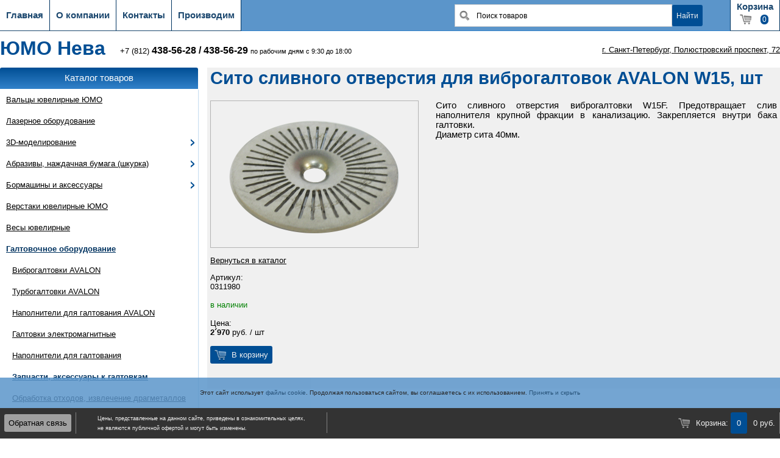

--- FILE ---
content_type: text/html; charset=UTF-8
request_url: http://jmoneva.ru/catalog/catalog_id=6183.html
body_size: 7352
content:
<?xml version="1.0" encoding="utf-8"?>
<!DOCTYPE html PUBLIC "-//W3C//DTD XHTML 1.0 Transitional//EN" "http://www.w3.org/TR/xhtml1/DTD/xhtml1-transitional.dtd">
<html xmlns="http://www.w3.org/1999/xhtml">
  <head>
    <meta http-equiv="content-type" content="text/html; charset=UTF-8" />
    <title>ЮМО Нева - Сито сливного отверстия для виброгалтовок AVALON W15, шт</title>
    <meta name="keywords" content="" />
    <meta name="description" content="" />
    <meta name="viewport" content="width=device-width" />
    <script src="/jslib/jquery.min.js" type="text/javascript"></script>
    <script src="/jslib/jquery.plugins/jquery.form.js" type="text/javascript"></script>
    <link rel="stylesheet" href="/nw/jmoneva/website/design/default/lib/tree/jquery.treeview.css" />
    <script src="/nw/jmoneva/website/design/default/lib/tree/jquery.treeview.js" type="text/javascript"></script>
    <script type="text/javascript" src="/nw/jmoneva/website/design/default/lib/fancyzoom/jquery.shadow.js"></script>
    <script type="text/javascript" src="/nw/jmoneva/website/design/default/lib/fancyzoom/jquery.ifixpng.js"></script>
    <script type="text/javascript" src="/nw/jmoneva/website/design/default/lib/fancyzoom/jquery.fancyzoom.min.js"></script>
    <script src="/nw/jmoneva/website/design/default/js/scripts.js" type="text/javascript"></script>
    <link rel="shortcut icon" href="/nw/jmoneva/website/design/default/img/favicon.ico" type="image/gif" />
    <link href="/nw/jmoneva/website/design/default/css/common.css" type="text/css" rel="stylesheet" />
    <link href="/nw/jmoneva/website/design/default/css/test_mobile.css" type="text/css" media="only screen and (max-device-width: 480px)" rel="stylesheet" />
    <link href="/nw/jmoneva/website/design/default/css/ie.css" type="text/css" rel="stylesheet" />
  </head>
  <body>
    <div id="top">
      <nav id="top_menu">
        <button id="showTopMenu" name="showTopMenu" onclick="$(this).parent().find('.top_menu_button').toggle(); document.getElementById('showTopMenu').innerText = (document.getElementById('showTopMenu').innerText == '×' ? '≡' : '×');">≡</button>
        <div class="&#10;          top_menu_button&#10;          ">
          <a href="/">
            <p class="top_menu_button_name">Главная</p>
          </a>
        </div>
        <div class="&#10;          top_menu_button&#10;          ">
          <a href="/about">
            <p class="top_menu_button_name">О компании</p>
          </a>
        </div>
        <div class="&#10;          top_menu_button&#10;          ">
          <a href="/contacts">
            <p class="top_menu_button_name">Контакты</p>
          </a>
        </div>
        <div class="&#10;          top_menu_button&#10;          ">
          <a href="/manufacture">
            <p class="top_menu_button_name">Производим</p>
          </a>
        </div>
        <div class="top_menu_button basket">
          <a href="/basket">
            <form method="LINK" action="/basket" class="basket_informer">
              <p class="top_menu_button_name" id="basket">
					Корзина
				</p>
              <p class="top_menu_button_comment">
                <span class="basket"></span>
                <span class="valueBox">0</span>
              </p>
            </form>
          </a>
        </div>
        <div id="searchBox">
          <form action="/catalog" method="get">
            <input type="text" name="srchtxt" id="search_txt" class="search_txt" onclick="if (this.value =='Поиск товаров' ) this.value = ''" onblur="if (this.value == '') this.value = 'Поиск товаров'" value="Поиск товаров" />
            <input type="submit" value="Найти" class="search_sbmt" />
          </form>
        </div>
      </nav>
    </div>
    <div id="header">
      <a href="/">
        <h1 class="logo">ЮМО Нева</h1>
      </a>
      <p>+7 (812) <strong><big><a href="tel:+78124385628">438-56-28</a> / <a href="tel:+78124385629">438-56-29</a></big></strong> <small>по рабочим дням с 9:30 до 18:00</small></p>
      <ul class="links">
        <li>
          <a href="/contacts">г. Санкт-Петербург, Полюстровский проспект, 72</a>
        </li>
      </ul>
    </div>
    <div id="content">
      <nav id="left_menu">
        <p class="left_menu_header">
          <a href="/catalog">Каталог товаров</a>
        </p>
        <ul class="left_menu_list">
          <li class="empty">
            <a href="/catalog/catalog_sect=153.html">Вальцы ювелирные ЮМО</a>
          </li>
          <li class="empty">
            <a href="/catalog/catalog_sect=504.html">Лазерное оборудование</a>
          </li>
          <li>
            <a href="/catalog/catalog_sect=341.html">3D-моделирование</a>
            <ul class="submenu">
              <li>
                <a href="/catalog/catalog_sect=461.html">3D-принтеры и картриджи 3D SYSTEMS</a>
              </li>
              <li>
                <a href="/catalog/catalog_sect=488.html">ЧПУ станки ЮМО и ювелирные фрезы для ЧПУ (CNC) фрезерных станков</a>
              </li>
            </ul>
          </li>
          <li>
            <a href="/catalog/catalog_sect=110.html">Абразивы, наждачная бумага (шкурка)</a>
            <ul class="submenu">
              <li>
                <a href="/catalog/catalog_sect=279.html">Арканзас, индиа, бруски и диски шлифовальные</a>
              </li>
              <li>
                <a href="/catalog/catalog_sect=347.html">Наждачная бумага (шкурка)</a>
              </li>
            </ul>
          </li>
          <li>
            <a href="/catalog/catalog_sect=148.html">Бормашины и аксессуары</a>
            <ul class="submenu">
              <li>
                <a href="/catalog/catalog_sect=150.html">Бормашины ювелирные</a>
              </li>
              <li>
                <a href="/catalog/catalog_sect=151.html">Наконечники для бормашин</a>
              </li>
              <li>
                <a href="/catalog/catalog_sect=149.html">Аксессуары и запчасти для бормашин ювелирных</a>
              </li>
              <li>
                <a href="/catalog/catalog_sect=152.html">Рукава для бормашин</a>
              </li>
              <li>
                <a href="/catalog/catalog_sect=3.html">Боры стальные и твердосплавные (твс)</a>
              </li>
              <li>
                <a href="/catalog/catalog_sect=41.html">Алмазные боры</a>
              </li>
              <li>
                <a href="/catalog/catalog_sect=84.html">Алмазные сверла трубчатые</a>
              </li>
              <li>
                <a href="/catalog/catalog_sect=105.html">Упаковка для боров</a>
              </li>
              <li>
                <a href="/catalog/catalog_sect=61.html">Фрезы твердосплавные (твс)</a>
              </li>
              <li>
                <a href="/catalog/catalog_sect=80.html">Сверла ювелирные для бормашин и станков</a>
              </li>
              <li>
                <a href="/catalog/catalog_sect=63.html">Дискодержатели, шкуркодержатели,  держатели полировальных резинок</a>
              </li>
              <li>
                <a href="/catalog/catalog_sect=73.html">Диски отрезные для бормашин</a>
              </li>
              <li>
                <a href="/catalog/catalog_sect=69.html">Диски алмазные</a>
              </li>
              <li>
                <a href="/catalog/catalog_sect=355.html">Крацовки для бормашин HATHO</a>
              </li>
              <li>
                <a href="/catalog/catalog_sect=76.html">Насадки щетинные и волосяные для бормашин HATHO</a>
              </li>
              <li>
                <a href="/catalog/catalog_sect=369.html">Насадки лепестковые пластиковые HABRAS  для бормашин (HATHO)</a>
              </li>
              <li>
                <a href="/catalog/catalog_sect=75.html">Насадки пушок, фетр, муслин для бормашин </a>
              </li>
              <li>
                <a href="/catalog/catalog_sect=370.html">Насадки скотч-брайт для бормашин</a>
              </li>
              <li>
                <a href="/catalog/catalog_sect=79.html">Резинки силиконовые абразивные для бормашин EVE и др.</a>
              </li>
              <li>
                <a href="/catalog/catalog_sect=367.html">Насадки корундовые для бормашин</a>
              </li>
            </ul>
          </li>
          <li class="empty">
            <a href="/catalog/catalog_sect=154.html">Верстаки ювелирные ЮМО</a>
          </li>
          <li class="empty">
            <a href="/catalog/catalog_sect=91.html">Весы ювелирные</a>
          </li>
          <li class="active open">
            <a href="/catalog/catalog_sect=155.html">Галтовочное оборудование</a>
            <ul class="left_menu_list">
              <li class="empty">
                <a href="/catalog/catalog_sect=464.html">Виброгалтовки AVALON</a>
              </li>
              <li class="empty">
                <a href="/catalog/catalog_sect=157.html">Турбогалтовки AVALON</a>
              </li>
              <li class="empty">
                <a href="/catalog/catalog_sect=275.html">Наполнители для галтования AVALON</a>
              </li>
              <li class="empty">
                <a href="/catalog/catalog_sect=160.html">Галтовки электромагнитные</a>
              </li>
              <li class="empty">
                <a href="/catalog/catalog_sect=274.html">Наполнители для галтования</a>
              </li>
              <li class="active empty">
                <a href="/catalog/catalog_sect=161.html">Запчасти, аксессуары к галтовкам</a>
              </li>
              <li class="empty">
                <a href="/catalog/catalog_sect=486.html">Обработка отходов, извлечение драгметаллов</a>
              </li>
            </ul>
          </li>
          <li>
            <a href="/catalog/catalog_sect=164.html">Гальваническое покрытие</a>
            <ul class="submenu">
              <li>
                <a href="/catalog/catalog_sect=165.html">Гальванические аппараты</a>
              </li>
              <li>
                <a href="/catalog/catalog_sect=166.html">Запчасти и аксессуары для гальваники</a>
              </li>
              <li>
                <a href="/catalog/catalog_sect=346.html">Аксессуары для гальваники</a>
              </li>
              <li>
                <a href="/catalog/catalog_sect=257.html">Лаки для гальваники, растворитель</a>
              </li>
              <li>
                <a href="/catalog/catalog_sect=258.html">Материалы для обезжиривания, блескообразователи</a>
              </li>
              <li>
                <a href="/catalog/catalog_sect=256.html">Растворы чернения для гальваники </a>
              </li>
            </ul>
          </li>
          <li>
            <a href="/catalog/catalog_sect=167.html">Гравирование</a>
            <ul class="submenu">
              <li>
                <a href="/catalog/catalog_sect=168.html">Аэрограверы</a>
              </li>
              <li>
                <a href="/catalog/catalog_sect=169.html">Ударные наконечники</a>
              </li>
              <li>
                <a href="/catalog/catalog_sect=494.html">Шрауб-кугели (шаровые тиски) для гравирования ЮМО</a>
              </li>
              <li>
                <a href="/catalog/catalog_sect=170.html">Электрограверы</a>
              </li>
            </ul>
          </li>
          <li class="empty">
            <a href="/catalog/catalog_sect=323.html">Защитные перчатки, напальчники, лента</a>
          </li>
          <li class="empty">
            <a href="/catalog/catalog_sect=468.html">Катафорезные лаки</a>
          </li>
          <li class="empty">
            <a href="/catalog/catalog_sect=255.html">Клеи ювелирные и клеящие пасты</a>
          </li>
          <li class="empty">
            <a href="/catalog/catalog_sect=94.html">Лампы ювелирные, геммологические</a>
          </li>
          <li class="empty">
            <a href="/catalog/catalog_sect=146.html">Литература о ювелирном деле</a>
          </li>
          <li>
            <a href="/catalog/catalog_sect=172.html">Литье ювелирное</a>
            <ul class="submenu">
              <li>
                <a href="/catalog/catalog_sect=179.html">Литейная установка G1 и аксессуары</a>
              </li>
              <li>
                <a href="/catalog/catalog_sect=342.html">Литейная установка G3 и аксессуары</a>
              </li>
              <li>
                <a href="/catalog/catalog_sect=343.html">Литейная установка Pressovac Dual и акс.</a>
              </li>
              <li>
                <a href="/catalog/catalog_sect=344.html">Литейная установка Pressovac Max и акс.</a>
              </li>
              <li>
                <a href="/catalog/catalog_sect=183.html">Литейная установка Topcast (и акс.)</a>
              </li>
              <li>
                <a href="/catalog/catalog_sect=474.html">Кусачки для литников</a>
              </li>
              <li>
                <a href="/catalog/catalog_sect=176.html">Изложницы</a>
              </li>
              <li>
                <a href="/catalog/catalog_sect=266.html">Опоки, прокладки, щипцы для опок</a>
              </li>
              <li>
                <a href="/catalog/catalog_sect=267.html">Тигли для литья ювелирные</a>
              </li>
              <li>
                <a href="/catalog/catalog_sect=201.html">Печи тигельные, плавильные</a>
              </li>
              <li>
                <a href="/catalog/catalog_sect=200.html">Печи прокалочные, муфельные</a>
              </li>
              <li>
                <a href="/catalog/catalog_sect=233.html">Водоструйные установки</a>
              </li>
              <li>
                <a href="/catalog/catalog_sect=173.html">Вакуумные миксеры</a>
              </li>
              <li>
                <a href="/catalog/catalog_sect=465.html">Вакуумные насосы</a>
              </li>
              <li>
                <a href="/catalog/catalog_sect=175.html">Вибростолы</a>
              </li>
              <li>
                <a href="/catalog/catalog_sect=487.html">Сушильные установки</a>
              </li>
              <li>
                <a href="/catalog/catalog_sect=186.html">Холодильные установки</a>
              </li>
              <li>
                <a href="/catalog/catalog_sect=264.html">Масло вакуумное</a>
              </li>
              <li>
                <a href="/catalog/catalog_sect=263.html">Лигатуры</a>
              </li>
              <li>
                <a href="/catalog/catalog_sect=265.html">Металлы для ювелирного производства</a>
              </li>
            </ul>
          </li>
          <li>
            <a href="/catalog/catalog_sect=324.html">Формовочные массы</a>
            <ul class="submenu">
              <li>
                <a href="/catalog/catalog_sect=508.html">Формомассы Китай</a>
              </li>
              <li>
                <a href="/catalog/catalog_sect=327.html">Формовочные массы Ransom &amp; Randolph (R&amp;R)</a>
              </li>
            </ul>
          </li>
          <li>
            <a href="/catalog/catalog_sect=190.html">Моделирование по воску</a>
            <ul class="submenu">
              <li>
                <a href="/catalog/catalog_sect=243.html">Воски инжекционные</a>
              </li>
              <li>
                <a href="/catalog/catalog_sect=249.html">Воски модельные</a>
              </li>
              <li>
                <a href="/catalog/catalog_sect=191.html">Аксессуары для работы с воском</a>
              </li>
              <li>
                <a href="/catalog/catalog_sect=192.html">Вакуумные инжекторы</a>
              </li>
              <li>
                <a href="/catalog/catalog_sect=193.html">Инжекторы ювелирные</a>
              </li>
              <li>
                <a href="/catalog/catalog_sect=202.html">Пресс-вулканизаторы</a>
              </li>
              <li>
                <a href="/catalog/catalog_sect=195.html">Электрошпатели и паяльники по воску</a>
              </li>
              <li>
                <a href="/catalog/catalog_sect=315.html">Резина ювелирная</a>
              </li>
            </ul>
          </li>
          <li>
            <a href="/catalog/catalog_sect=196.html">Ограночные станки</a>
            <ul class="submenu">
              <li>
                <a href="/catalog/catalog_sect=198.html">Станки для обработки янтаря и поделочных камней</a>
              </li>
              <li>
                <a href="/catalog/catalog_sect=495.html">Станки для огранки драгоценных камней</a>
              </li>
              <li>
                <a href="/catalog/catalog_sect=197.html">Аксессуары к ограночному оборудованию</a>
              </li>
            </ul>
          </li>
          <li>
            <a href="/catalog/catalog_sect=493.html">Определение пробы, каратности</a>
            <ul class="submenu">
              <li>
                <a href="/catalog/catalog_sect=92.html">Детекторы, тестеры для золота и бриллиантов</a>
              </li>
              <li>
                <a href="/catalog/catalog_sect=97.html">Реактивы для золота, серебра</a>
              </li>
            </ul>
          </li>
          <li>
            <a href="/catalog/catalog_sect=89.html">Оптика ювелирная</a>
            <ul class="submenu">
              <li>
                <a href="/catalog/catalog_sect=90.html">Бинокуляры</a>
              </li>
              <li>
                <a href="/catalog/catalog_sect=95.html">Лупы ювелирные</a>
              </li>
              <li>
                <a href="/catalog/catalog_sect=96.html">Микроскопы ювелирные</a>
              </li>
            </ul>
          </li>
          <li>
            <a href="/catalog/catalog_sect=218.html">Пайка и сварка</a>
            <ul class="submenu">
              <li>
                <a href="/catalog/catalog_sect=221.html">Бензиновые и газовые горелки ювелирные</a>
              </li>
              <li>
                <a href="/catalog/catalog_sect=223.html">Пьезогорелки</a>
              </li>
              <li>
                <a href="/catalog/catalog_sect=219.html">Аксессуары к горелкам</a>
              </li>
              <li>
                <a href="/catalog/catalog_sect=399.html">Промышленные конвейерные печи</a>
              </li>
              <li>
                <a href="/catalog/catalog_sect=298.html">Расходные ювелирные материалы для пайки</a>
              </li>
            </ul>
          </li>
          <li class="empty">
            <a href="/catalog/catalog_sect=234.html">Пескоструйная обработка</a>
          </li>
          <li>
            <a href="/catalog/catalog_sect=87.html">Пломбы, пломбираторы ЮМО, клеймение</a>
            <ul class="submenu">
              <li>
                <a href="/catalog/catalog_sect=88.html">Пломбы и пломбираторы ЮМО</a>
              </li>
              <li>
                <a href="/catalog/catalog_sect=210.html">Станки для клеймения ювелирных изделий</a>
              </li>
            </ul>
          </li>
          <li>
            <a href="/catalog/catalog_sect=492.html">Прокатка и волочение</a>
            <ul class="submenu">
              <li>
                <a href="/catalog/catalog_sect=112.html">Волочильные доски (фильеры)</a>
              </li>
              <li>
                <a href="/catalog/catalog_sect=400.html">Промышленное ювелирное оборудование</a>
              </li>
            </ul>
          </li>
          <li>
            <a href="/catalog/catalog_sect=109.html">Ручной ювелирный инструмент</a>
            <ul class="submenu">
              <li>
                <a href="/catalog/catalog_sect=111.html">Бокорезы ювелирные</a>
              </li>
              <li>
                <a href="/catalog/catalog_sect=113.html">Зажимы, дрели, давчики и др.</a>
              </li>
              <li>
                <a href="/catalog/catalog_sect=114.html">Инструмент часовщика</a>
              </li>
              <li>
                <a href="/catalog/catalog_sect=115.html">Клюбы, ручки с цанговым зажимом ювелирные, цанги</a>
              </li>
              <li>
                <a href="/catalog/catalog_sect=116.html">Корневертки, набивки, фионы</a>
              </li>
              <li>
                <a href="/catalog/catalog_sect=509.html">Надфили ANTILOPE</a>
              </li>
              <li>
                <a href="/catalog/catalog_sect=510.html">Напильники ANTILOPE</a>
              </li>
              <li>
                <a href="/catalog/catalog_sect=497.html">Ручки для корневерток</a>
              </li>
              <li>
                <a href="/catalog/catalog_sect=117.html">Круглогубцы ювелирные</a>
              </li>
              <li>
                <a href="/catalog/catalog_sect=118.html">Кусачки ювелирные</a>
              </li>
              <li>
                <a href="/catalog/catalog_sect=119.html">Лерки, метчики, держатели для лерок и метчиков</a>
              </li>
              <li>
                <a href="/catalog/catalog_sect=120.html">Лобзики и пилки ювелирные</a>
              </li>
              <li>
                <a href="/catalog/catalog_sect=125.html">Мелиграфы</a>
              </li>
              <li>
                <a href="/catalog/catalog_sect=126.html">Молотки ювелирные, киянки, чеканы</a>
              </li>
              <li>
                <a href="/catalog/catalog_sect=129.html">Надфили алмазные</a>
              </li>
              <li>
                <a href="/catalog/catalog_sect=130.html">Надфили в наборе VALLORBE Швейцария</a>
              </li>
              <li>
                <a href="/catalog/catalog_sect=128.html">Надфили ювелирные VALLORBE Швейцария</a>
              </li>
              <li>
                <a href="/catalog/catalog_sect=132.html">Напильники в наборе VALLORBE Швейцария</a>
              </li>
              <li>
                <a href="/catalog/catalog_sect=133.html">Напильники Хабилис VALLORBE Швейцария</a>
              </li>
              <li>
                <a href="/catalog/catalog_sect=131.html">Напильники ювелирные VALLORBE Швейцария</a>
              </li>
              <li>
                <a href="/catalog/catalog_sect=498.html">Ручки для напильников и надфилей</a>
              </li>
              <li>
                <a href="/catalog/catalog_sect=134.html">Риффили VALLORBE Швейцария</a>
              </li>
              <li>
                <a href="/catalog/catalog_sect=137.html">Ножницы по металлу</a>
              </li>
              <li>
                <a href="/catalog/catalog_sect=138.html">Обжимки</a>
              </li>
              <li>
                <a href="/catalog/catalog_sect=139.html">Пинцеты ювелирные, совки, лотки</a>
              </li>
              <li>
                <a href="/catalog/catalog_sect=140.html">Плоско-кругло-шинкогубцы, разжимные, клещи ювелирные</a>
              </li>
              <li>
                <a href="/catalog/catalog_sect=141.html">Плоскогубцы ювелирные</a>
              </li>
              <li>
                <a href="/catalog/catalog_sect=142.html">Полукруглогубцы ювелирные</a>
              </li>
              <li>
                <a href="/catalog/catalog_sect=143.html">Расколотки, анки, вырубки, шпераки</a>
              </li>
              <li>
                <a href="/catalog/catalog_sect=145.html">Тиски ювелирные   </a>
              </li>
              <li>
                <a href="/catalog/catalog_sect=135.html">Шаберы ювелирные</a>
              </li>
              <li>
                <a href="/catalog/catalog_sect=499.html">Ручки для штихелей</a>
              </li>
              <li>
                <a href="/catalog/catalog_sect=136.html">Штихели VALLORBE Швейцария</a>
              </li>
            </ul>
          </li>
          <li>
            <a href="/catalog/catalog_sect=101.html">Упаковка для ювелирных изделий</a>
            <ul class="submenu">
              <li>
                <a href="/catalog/catalog_sect=104.html">Пакеты с молнией</a>
              </li>
              <li>
                <a href="/catalog/catalog_sect=106.html">Упаковка под камни</a>
              </li>
              <li>
                <a href="/catalog/catalog_sect=108.html">Шнурки для ювелирных изделий</a>
              </li>
            </ul>
          </li>
          <li>
            <a href="/catalog/catalog_sect=229.html">Уход за ювелирными изделиями, чистка</a>
            <ul class="submenu">
              <li>
                <a href="/catalog/catalog_sect=100.html">Чистящие средства для ювелирных изделий</a>
              </li>
              <li>
                <a href="/catalog/catalog_sect=99.html">Салфетки для ювелирных изделий</a>
              </li>
              <li>
                <a href="/catalog/catalog_sect=231.html">Ультразвуковые устройства</a>
              </li>
              <li>
                <a href="/catalog/catalog_sect=230.html">Аксессуары для УЗВ</a>
              </li>
              <li>
                <a href="/catalog/catalog_sect=277.html">Материалы для УЗВ</a>
              </li>
              <li>
                <a href="/catalog/catalog_sect=189.html">Парогенераторы</a>
              </li>
            </ul>
          </li>
          <li>
            <a href="/catalog/catalog_sect=232.html">Шлифовка и полировка ювелирных изделий</a>
            <ul class="submenu">
              <li>
                <a href="/catalog/catalog_sect=235.html">Полировальные станки ювелирные</a>
              </li>
              <li>
                <a href="/catalog/catalog_sect=236.html">Шлифмоторы ювелирные</a>
              </li>
              <li>
                <a href="/catalog/catalog_sect=86.html">Щетки на шлифмотор ювелирные  HATHO (щетинные, латунные, стальные) и др.</a>
              </li>
              <li>
                <a href="/catalog/catalog_sect=71.html">Круги муслиновые для бормашин HATHO и др.</a>
              </li>
              <li>
                <a href="/catalog/catalog_sect=72.html">Круги наждачные (скотч-брайт) для шлифмашины</a>
              </li>
              <li>
                <a href="/catalog/catalog_sect=280.html">Пасты шлифовально-полировальные</a>
              </li>
              <li>
                <a href="/catalog/catalog_sect=78.html">Пушки</a>
              </li>
              <li>
                <a href="/catalog/catalog_sect=356.html">Фильцы</a>
              </li>
            </ul>
          </li>
          <li>
            <a href="/catalog/catalog_sect=330.html">Эмали ювелирные</a>
            <ul class="submenu">
              <li>
                <a href="/catalog/catalog_sect=458.html">Ступки для измельчения</a>
              </li>
              <li>
                <a href="/catalog/catalog_sect=332.html">Эмали горячие MILTON BRIDGE</a>
              </li>
              <li>
                <a href="/catalog/catalog_sect=333.html">Эмали Дулево горячие (глухие)</a>
              </li>
              <li>
                <a href="/catalog/catalog_sect=334.html">Эмали Дулево горячие (прозрачные)</a>
              </li>
              <li>
                <a href="/catalog/catalog_sect=335.html">Эмали холодные CAVALLIN</a>
              </li>
            </ul>
          </li>
          <li>
            <a href="/catalog/catalog_sect=203.html">Ювелирный инструмент для цепей и колец</a>
            <ul class="submenu">
              <li>
                <a href="/catalog/catalog_sect=206.html">Станки для производства обручальных колец</a>
              </li>
              <li>
                <a href="/catalog/catalog_sect=207.html">Раскатки ювелирные</a>
              </li>
              <li>
                <a href="/catalog/catalog_sect=204.html">Растяжки для колец</a>
              </li>
              <li>
                <a href="/catalog/catalog_sect=144.html">Ригели для колец ювелирные</a>
              </li>
              <li>
                <a href="/catalog/catalog_sect=205.html">Инструмент для ювелирных цепей, ригели для цепей тонкие</a>
              </li>
            </ul>
          </li>
          <li>
            <a href="/catalog/catalog_sect=224.html">Ювелирные станки механической обработки</a>
            <ul class="submenu">
              <li>
                <a href="/catalog/catalog_sect=226.html">Ювелирные сверлильные и фрезерные станки</a>
              </li>
              <li>
                <a href="/catalog/catalog_sect=228.html">Ювелирные токарные станки</a>
              </li>
              <li>
                <a href="/catalog/catalog_sect=225.html">Приспособления к ювелирным станкам</a>
              </li>
            </ul>
          </li>
          <li class="empty">
            <a href="/catalog/catalog_sect=329.html">Ювелирная химия - бура, отбел, кислоты</a>
          </li>
        </ul>
      </nav>
      <div id="rest">
        <h1>Сито сливного отверстия для виброгалтовок AVALON W15, шт</h1>
        <div class="leftBlock">
          <a href="/thumb/2000x2000/files/images/catalog/6183/0311980.png" target="_blank" class="gallery">
            <img src="/thumb/340x240f/files/images/catalog/6183/0311980.png" width="340" height="240" alt="" class="gallery" />
          </a>
          <p>
            <a href="/catalog/catalog_sect=161.html">
              <span>Вернуться в каталог</span>
            </a>
          </p>
          <div class="label">Артикул:</div>
          <div class="value">0311980</div>
          <br />
          <div class="value">
            <span class="green">в наличии</span>
          </div>
          <br />
          <div class="label">Цена:</div>
          <div class="value"><b>2´970</b>
                    руб. / шт<br /><br /><form action="" method="post" class="basket_form"><input type="hidden" name="itemKey[id]" value="6183_sale" /><button class="buy buy_6183_sale" name="basketSubmit">
      В корзину</button><img src="/nw/jmoneva/website/design/default/img/loading.gif" alt="" class="loading id_6183_sale" style="display: none;" /></form></div>
          <br />
        </div>
        <div class="description"><p><span style="font-size: 11pt;">Сито сливного отверстия виброгалтовки W15F. Предотвращает слив наполнителя крупной фракции в канализацию. Закрепляется внутри бака галтовки.</span><br /><span style="font-size: 11pt;">Диаметр сита 40мм.</span></p></div>
        <br class="clear" />
        <div class="push"></div>
      </div>
    </div>
    <div id="bottom">
      <div id="footer">
        <form method="LINK" action="/contacts/feedback" id="feedback">
          <button id="feebackOpen" name="feebackOpen" class="notImportant" type="submit">Обратная связь</button>
        </form>
        <p class="disclaimer">
          <small>Цены, представленные на данном сайте, приведены в ознакомительных целях,<br />не являются публичной офертой и могут быть изменены.</small>
        </p>
        <form method="LINK" action="/basket" class="basket_informer2">
          <p id="basket"><span class="basket"></span> Корзина:  <span class="valueBox">0</span>0 руб.
			</p>
        </form>
      </div>
    </div>
    <script src="/nw/jmoneva/website/design/default/js/CA.js" type="text/javascript"></script>
    <script type="text/javascript">
<!--

document.write("<a href='http://www.liveinternet.ru/click' "+
"target=_blank><img src='//counter.yadro.ru/hit?t38.1;r"+
escape(document.referrer)+((typeof(screen)=="undefined")?"":
";s"+screen.width+"*"+screen.height+"*"+(screen.colorDepth?
screen.colorDepth:screen.pixelDepth))+";u"+escape(document.URL)+
";"+Math.random()+
"' alt='' title='LiveInternet' "+
"border='0' width='31' height='31' style='position:absolute; right:9999px'><\/a>")

         -->
    </script>
    <script type="text/javascript">
<!--
 
(function (d, w, c) {
    (w[c] = w[c] || []).push(function() {
        try {
            w.yaCounter25038002 = new Ya.Metrika({id:25038002,
                    clickmap:true,
                    trackLinks:true,
                    accurateTrackBounce:true});
        } catch(e) { }
    });

    var n = d.getElementsByTagName("script")[0],
        s = d.createElement("script"),
        f = function () { n.parentNode.insertBefore(s, n); };
    s.type = "text/javascript";
    s.async = true;
    s.src = (d.location.protocol == "https:" ? "https:" : "http:") + "//mc.yandex.ru/metrika/watch.js";

    if (w.opera == "[object Opera]") {
        d.addEventListener("DOMContentLoaded", f, false);
    } else { f(); }
})(document, window, "yandex_metrika_callbacks");

    -->
    </script>
    <noscript>
      <div>
        <img src="//mc.yandex.ru/watch/25038002" style="position:absolute; left:-9999px;" alt="" />
      </div>
    </noscript>
  </body>
</html>
<!-- Время генерации страницы: 0.17898416519165 сек. Использовано памяти 4062360 байт. Максимум 6121416 -->

--- FILE ---
content_type: application/javascript
request_url: http://jmoneva.ru/nw/jmoneva/website/design/default/js/CA.js
body_size: 751
content:
function ACsetCookie(name, value, days) {
var expires;
if (days) {
  var date = new Date();
  date.setTime(date.getTime()+(days*24*60*60*1000));
  expires = "; expires="+date.toGMTString();
} else {
  expires = "";
}
document.cookie = name+"="+value+expires+"; path=/";
}

function ACgetCookie(name) {
var nameEQ = name + "=";
var ca = document.cookie.split(';');
for(var i=0;i < ca.length;i++) {
  var c = ca[i];
  while (c.charAt(0) === ' ') {
  c = c.substring(1,c.length);
  }
  if (c.indexOf(nameEQ) === 0) {
  return c.substring(nameEQ.length,c.length);
  }
}
return null;
}

function ACAcceptCookies()
{
  ACsetCookie('ACAcceptCookies', '1', 0);
  document.getElementById('CookieAknoledgement').style.display='none';
}

document.write('<div id="CookieAknoledgement">'+
'<p>Этот сайт использует <a href="https://ru.wikipedia.org/wiki/Cookie" title="Подробнее о cookies" target="_blank">файлы cookie</a>. Продолжая пользоваться сайтом, вы соглашаетесь с их использованием. ' +
'<a href="javascript:ACAcceptCookies();">Принять и скрыть</a>' +
'</p>' +
'</div>');
var AC;
AC = ACgetCookie('ACAcceptCookies');
if (AC == null)
{
  document.getElementById('CookieAknoledgement').style.display='block';
}